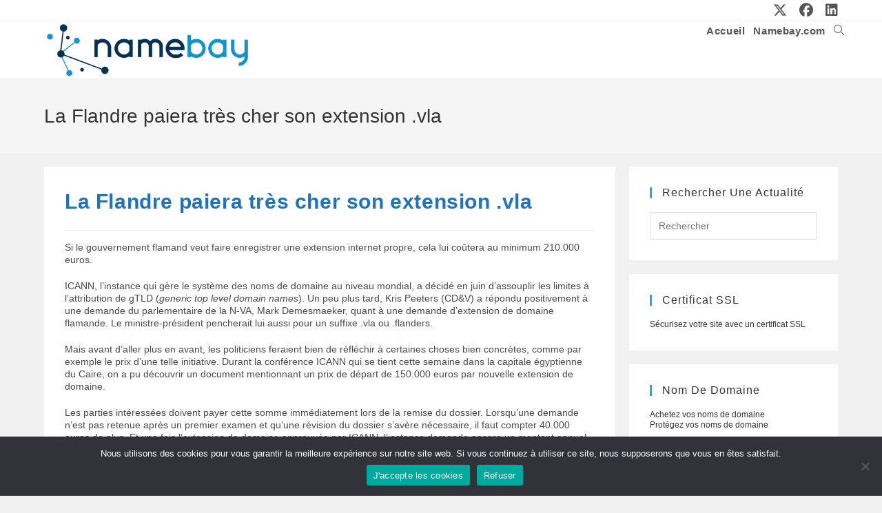

--- FILE ---
content_type: text/html; charset=UTF-8
request_url: https://news.namebay.com/blog/2008/11/05/la-flandre-paiera-tres-cher-son-extension-vla/
body_size: 89010
content:
<!DOCTYPE html>
<html class="html" lang="fr-FR">
<head>
	<meta charset="UTF-8">
	<link rel="profile" href="https://gmpg.org/xfn/11">

	<meta name='robots' content='index, follow, max-image-preview:large, max-snippet:-1, max-video-preview:-1' />
<link rel="pingback" href="https://news.namebay.com/xmlrpc.php">
<meta name="viewport" content="width=device-width, initial-scale=1">
	<!-- This site is optimized with the Yoast SEO plugin v26.8 - https://yoast.com/product/yoast-seo-wordpress/ -->
	<title>La Flandre paiera très cher son extension .vla - Toute l&#039;actualité des noms de domaine</title>
	<link rel="canonical" href="https://news.namebay.com/blog/2008/11/05/la-flandre-paiera-tres-cher-son-extension-vla/" />
	<meta property="og:locale" content="fr_FR" />
	<meta property="og:type" content="article" />
	<meta property="og:title" content="La Flandre paiera très cher son extension .vla - Toute l&#039;actualité des noms de domaine" />
	<meta property="og:description" content="Si le gouvernement flamand veut faire enregistrer une extension internet propre, cela lui coûtera au minimum 210.000 euros. ICANN, l&rsquo;instance qui gère le système des noms de domaine au niveau mondial, a décidé en juin d&rsquo;assouplir les limites à l&rsquo;attribution de gTLD (generic top level domain names). Un peu plus tard, Kris Peeters (CD&amp;V) a [&hellip;]" />
	<meta property="og:url" content="https://news.namebay.com/blog/2008/11/05/la-flandre-paiera-tres-cher-son-extension-vla/" />
	<meta property="og:site_name" content="Toute l&#039;actualité des noms de domaine" />
	<meta property="article:publisher" content="https://www.facebook.com/NamebayRegistrar" />
	<meta property="article:published_time" content="2008-11-05T07:41:28+00:00" />
	<meta name="author" content="namebay" />
	<meta name="twitter:card" content="summary_large_image" />
	<meta name="twitter:creator" content="@namebay" />
	<meta name="twitter:site" content="@namebay" />
	<meta name="twitter:label1" content="Écrit par" />
	<meta name="twitter:data1" content="namebay" />
	<meta name="twitter:label2" content="Durée de lecture estimée" />
	<meta name="twitter:data2" content="1 minute" />
	<script type="application/ld+json" class="yoast-schema-graph">{"@context":"https://schema.org","@graph":[{"@type":"Article","@id":"https://news.namebay.com/blog/2008/11/05/la-flandre-paiera-tres-cher-son-extension-vla/#article","isPartOf":{"@id":"https://news.namebay.com/blog/2008/11/05/la-flandre-paiera-tres-cher-son-extension-vla/"},"author":{"name":"namebay","@id":"https://news.namebay.com/#/schema/person/030829fd360e65f28e54fd085b2d3771"},"headline":"La Flandre paiera très cher son extension .vla","datePublished":"2008-11-05T07:41:28+00:00","mainEntityOfPage":{"@id":"https://news.namebay.com/blog/2008/11/05/la-flandre-paiera-tres-cher-son-extension-vla/"},"wordCount":247,"publisher":{"@id":"https://news.namebay.com/#organization"},"keywords":["be","extension","gTLD","icann","Nom de domaine","vla"],"articleSection":["marketing"],"inLanguage":"fr-FR"},{"@type":"WebPage","@id":"https://news.namebay.com/blog/2008/11/05/la-flandre-paiera-tres-cher-son-extension-vla/","url":"https://news.namebay.com/blog/2008/11/05/la-flandre-paiera-tres-cher-son-extension-vla/","name":"La Flandre paiera très cher son extension .vla - Toute l&#039;actualité des noms de domaine","isPartOf":{"@id":"https://news.namebay.com/#website"},"datePublished":"2008-11-05T07:41:28+00:00","breadcrumb":{"@id":"https://news.namebay.com/blog/2008/11/05/la-flandre-paiera-tres-cher-son-extension-vla/#breadcrumb"},"inLanguage":"fr-FR","potentialAction":[{"@type":"ReadAction","target":["https://news.namebay.com/blog/2008/11/05/la-flandre-paiera-tres-cher-son-extension-vla/"]}]},{"@type":"BreadcrumbList","@id":"https://news.namebay.com/blog/2008/11/05/la-flandre-paiera-tres-cher-son-extension-vla/#breadcrumb","itemListElement":[{"@type":"ListItem","position":1,"name":"Accueil","item":"https://news.namebay.com/"},{"@type":"ListItem","position":2,"name":"La Flandre paiera très cher son extension .vla"}]},{"@type":"WebSite","@id":"https://news.namebay.com/#website","url":"https://news.namebay.com/","name":"Namebay News","description":"Toute l&#039;actualité sur l&#039;univers des noms de domaine","publisher":{"@id":"https://news.namebay.com/#organization"},"potentialAction":[{"@type":"SearchAction","target":{"@type":"EntryPoint","urlTemplate":"https://news.namebay.com/?s={search_term_string}"},"query-input":{"@type":"PropertyValueSpecification","valueRequired":true,"valueName":"search_term_string"}}],"inLanguage":"fr-FR"},{"@type":"Organization","@id":"https://news.namebay.com/#organization","name":"Namebay News - Toute l'actualité des noms de domaine","url":"https://news.namebay.com/","logo":{"@type":"ImageObject","inLanguage":"fr-FR","@id":"https://news.namebay.com/#/schema/logo/image/","url":"https://news.namebay.com/wp-content/uploads/2024/01/cropped-logoNamebay2024.png","contentUrl":"https://news.namebay.com/wp-content/uploads/2024/01/cropped-logoNamebay2024.png","width":461,"height":127,"caption":"Namebay News - Toute l'actualité des noms de domaine"},"image":{"@id":"https://news.namebay.com/#/schema/logo/image/"},"sameAs":["https://www.facebook.com/NamebayRegistrar","https://x.com/namebay"]},{"@type":"Person","@id":"https://news.namebay.com/#/schema/person/030829fd360e65f28e54fd085b2d3771","name":"namebay","image":{"@type":"ImageObject","inLanguage":"fr-FR","@id":"https://news.namebay.com/#/schema/person/image/","url":"https://secure.gravatar.com/avatar/82ee8fefbab32e568ff37313c5ac3d561337228752256151c33655368c705e87?s=96&d=blank&r=g","contentUrl":"https://secure.gravatar.com/avatar/82ee8fefbab32e568ff37313c5ac3d561337228752256151c33655368c705e87?s=96&d=blank&r=g","caption":"namebay"},"sameAs":["http://www.namebay.com"],"url":"https://news.namebay.com/blog/author/admin/"}]}</script>
	<!-- / Yoast SEO plugin. -->


<link rel="alternate" type="application/rss+xml" title="Toute l&#039;actualité des noms de domaine &raquo; Flux" href="https://news.namebay.com/feed/" />
<link rel="alternate" type="application/rss+xml" title="Toute l&#039;actualité des noms de domaine &raquo; Flux des commentaires" href="https://news.namebay.com/comments/feed/" />
<link rel="alternate" type="application/rss+xml" title="Toute l&#039;actualité des noms de domaine &raquo; La Flandre paiera très cher son extension .vla Flux des commentaires" href="https://news.namebay.com/blog/2008/11/05/la-flandre-paiera-tres-cher-son-extension-vla/feed/" />
<link rel="alternate" title="oEmbed (JSON)" type="application/json+oembed" href="https://news.namebay.com/wp-json/oembed/1.0/embed?url=https%3A%2F%2Fnews.namebay.com%2Fblog%2F2008%2F11%2F05%2Fla-flandre-paiera-tres-cher-son-extension-vla%2F" />
<link rel="alternate" title="oEmbed (XML)" type="text/xml+oembed" href="https://news.namebay.com/wp-json/oembed/1.0/embed?url=https%3A%2F%2Fnews.namebay.com%2Fblog%2F2008%2F11%2F05%2Fla-flandre-paiera-tres-cher-son-extension-vla%2F&#038;format=xml" />
		<!-- This site uses the Google Analytics by ExactMetrics plugin v8.11.1 - Using Analytics tracking - https://www.exactmetrics.com/ -->
							<script src="//www.googletagmanager.com/gtag/js?id=G-FLRESL0HXN"  data-cfasync="false" data-wpfc-render="false" async></script>
			<script data-cfasync="false" data-wpfc-render="false">
				var em_version = '8.11.1';
				var em_track_user = true;
				var em_no_track_reason = '';
								var ExactMetricsDefaultLocations = {"page_location":"https:\/\/news.namebay.com\/blog\/2008\/11\/05\/la-flandre-paiera-tres-cher-son-extension-vla\/"};
								if ( typeof ExactMetricsPrivacyGuardFilter === 'function' ) {
					var ExactMetricsLocations = (typeof ExactMetricsExcludeQuery === 'object') ? ExactMetricsPrivacyGuardFilter( ExactMetricsExcludeQuery ) : ExactMetricsPrivacyGuardFilter( ExactMetricsDefaultLocations );
				} else {
					var ExactMetricsLocations = (typeof ExactMetricsExcludeQuery === 'object') ? ExactMetricsExcludeQuery : ExactMetricsDefaultLocations;
				}

								var disableStrs = [
										'ga-disable-G-FLRESL0HXN',
									];

				/* Function to detect opted out users */
				function __gtagTrackerIsOptedOut() {
					for (var index = 0; index < disableStrs.length; index++) {
						if (document.cookie.indexOf(disableStrs[index] + '=true') > -1) {
							return true;
						}
					}

					return false;
				}

				/* Disable tracking if the opt-out cookie exists. */
				if (__gtagTrackerIsOptedOut()) {
					for (var index = 0; index < disableStrs.length; index++) {
						window[disableStrs[index]] = true;
					}
				}

				/* Opt-out function */
				function __gtagTrackerOptout() {
					for (var index = 0; index < disableStrs.length; index++) {
						document.cookie = disableStrs[index] + '=true; expires=Thu, 31 Dec 2099 23:59:59 UTC; path=/';
						window[disableStrs[index]] = true;
					}
				}

				if ('undefined' === typeof gaOptout) {
					function gaOptout() {
						__gtagTrackerOptout();
					}
				}
								window.dataLayer = window.dataLayer || [];

				window.ExactMetricsDualTracker = {
					helpers: {},
					trackers: {},
				};
				if (em_track_user) {
					function __gtagDataLayer() {
						dataLayer.push(arguments);
					}

					function __gtagTracker(type, name, parameters) {
						if (!parameters) {
							parameters = {};
						}

						if (parameters.send_to) {
							__gtagDataLayer.apply(null, arguments);
							return;
						}

						if (type === 'event') {
														parameters.send_to = exactmetrics_frontend.v4_id;
							var hookName = name;
							if (typeof parameters['event_category'] !== 'undefined') {
								hookName = parameters['event_category'] + ':' + name;
							}

							if (typeof ExactMetricsDualTracker.trackers[hookName] !== 'undefined') {
								ExactMetricsDualTracker.trackers[hookName](parameters);
							} else {
								__gtagDataLayer('event', name, parameters);
							}
							
						} else {
							__gtagDataLayer.apply(null, arguments);
						}
					}

					__gtagTracker('js', new Date());
					__gtagTracker('set', {
						'developer_id.dNDMyYj': true,
											});
					if ( ExactMetricsLocations.page_location ) {
						__gtagTracker('set', ExactMetricsLocations);
					}
										__gtagTracker('config', 'G-FLRESL0HXN', {"forceSSL":"true"} );
										window.gtag = __gtagTracker;										(function () {
						/* https://developers.google.com/analytics/devguides/collection/analyticsjs/ */
						/* ga and __gaTracker compatibility shim. */
						var noopfn = function () {
							return null;
						};
						var newtracker = function () {
							return new Tracker();
						};
						var Tracker = function () {
							return null;
						};
						var p = Tracker.prototype;
						p.get = noopfn;
						p.set = noopfn;
						p.send = function () {
							var args = Array.prototype.slice.call(arguments);
							args.unshift('send');
							__gaTracker.apply(null, args);
						};
						var __gaTracker = function () {
							var len = arguments.length;
							if (len === 0) {
								return;
							}
							var f = arguments[len - 1];
							if (typeof f !== 'object' || f === null || typeof f.hitCallback !== 'function') {
								if ('send' === arguments[0]) {
									var hitConverted, hitObject = false, action;
									if ('event' === arguments[1]) {
										if ('undefined' !== typeof arguments[3]) {
											hitObject = {
												'eventAction': arguments[3],
												'eventCategory': arguments[2],
												'eventLabel': arguments[4],
												'value': arguments[5] ? arguments[5] : 1,
											}
										}
									}
									if ('pageview' === arguments[1]) {
										if ('undefined' !== typeof arguments[2]) {
											hitObject = {
												'eventAction': 'page_view',
												'page_path': arguments[2],
											}
										}
									}
									if (typeof arguments[2] === 'object') {
										hitObject = arguments[2];
									}
									if (typeof arguments[5] === 'object') {
										Object.assign(hitObject, arguments[5]);
									}
									if ('undefined' !== typeof arguments[1].hitType) {
										hitObject = arguments[1];
										if ('pageview' === hitObject.hitType) {
											hitObject.eventAction = 'page_view';
										}
									}
									if (hitObject) {
										action = 'timing' === arguments[1].hitType ? 'timing_complete' : hitObject.eventAction;
										hitConverted = mapArgs(hitObject);
										__gtagTracker('event', action, hitConverted);
									}
								}
								return;
							}

							function mapArgs(args) {
								var arg, hit = {};
								var gaMap = {
									'eventCategory': 'event_category',
									'eventAction': 'event_action',
									'eventLabel': 'event_label',
									'eventValue': 'event_value',
									'nonInteraction': 'non_interaction',
									'timingCategory': 'event_category',
									'timingVar': 'name',
									'timingValue': 'value',
									'timingLabel': 'event_label',
									'page': 'page_path',
									'location': 'page_location',
									'title': 'page_title',
									'referrer' : 'page_referrer',
								};
								for (arg in args) {
																		if (!(!args.hasOwnProperty(arg) || !gaMap.hasOwnProperty(arg))) {
										hit[gaMap[arg]] = args[arg];
									} else {
										hit[arg] = args[arg];
									}
								}
								return hit;
							}

							try {
								f.hitCallback();
							} catch (ex) {
							}
						};
						__gaTracker.create = newtracker;
						__gaTracker.getByName = newtracker;
						__gaTracker.getAll = function () {
							return [];
						};
						__gaTracker.remove = noopfn;
						__gaTracker.loaded = true;
						window['__gaTracker'] = __gaTracker;
					})();
									} else {
										console.log("");
					(function () {
						function __gtagTracker() {
							return null;
						}

						window['__gtagTracker'] = __gtagTracker;
						window['gtag'] = __gtagTracker;
					})();
									}
			</script>
							<!-- / Google Analytics by ExactMetrics -->
		<style id='wp-img-auto-sizes-contain-inline-css'>
img:is([sizes=auto i],[sizes^="auto," i]){contain-intrinsic-size:3000px 1500px}
/*# sourceURL=wp-img-auto-sizes-contain-inline-css */
</style>
<style id='wp-emoji-styles-inline-css'>

	img.wp-smiley, img.emoji {
		display: inline !important;
		border: none !important;
		box-shadow: none !important;
		height: 1em !important;
		width: 1em !important;
		margin: 0 0.07em !important;
		vertical-align: -0.1em !important;
		background: none !important;
		padding: 0 !important;
	}
/*# sourceURL=wp-emoji-styles-inline-css */
</style>
<style id='wp-block-library-inline-css'>
:root{--wp-block-synced-color:#7a00df;--wp-block-synced-color--rgb:122,0,223;--wp-bound-block-color:var(--wp-block-synced-color);--wp-editor-canvas-background:#ddd;--wp-admin-theme-color:#007cba;--wp-admin-theme-color--rgb:0,124,186;--wp-admin-theme-color-darker-10:#006ba1;--wp-admin-theme-color-darker-10--rgb:0,107,160.5;--wp-admin-theme-color-darker-20:#005a87;--wp-admin-theme-color-darker-20--rgb:0,90,135;--wp-admin-border-width-focus:2px}@media (min-resolution:192dpi){:root{--wp-admin-border-width-focus:1.5px}}.wp-element-button{cursor:pointer}:root .has-very-light-gray-background-color{background-color:#eee}:root .has-very-dark-gray-background-color{background-color:#313131}:root .has-very-light-gray-color{color:#eee}:root .has-very-dark-gray-color{color:#313131}:root .has-vivid-green-cyan-to-vivid-cyan-blue-gradient-background{background:linear-gradient(135deg,#00d084,#0693e3)}:root .has-purple-crush-gradient-background{background:linear-gradient(135deg,#34e2e4,#4721fb 50%,#ab1dfe)}:root .has-hazy-dawn-gradient-background{background:linear-gradient(135deg,#faaca8,#dad0ec)}:root .has-subdued-olive-gradient-background{background:linear-gradient(135deg,#fafae1,#67a671)}:root .has-atomic-cream-gradient-background{background:linear-gradient(135deg,#fdd79a,#004a59)}:root .has-nightshade-gradient-background{background:linear-gradient(135deg,#330968,#31cdcf)}:root .has-midnight-gradient-background{background:linear-gradient(135deg,#020381,#2874fc)}:root{--wp--preset--font-size--normal:16px;--wp--preset--font-size--huge:42px}.has-regular-font-size{font-size:1em}.has-larger-font-size{font-size:2.625em}.has-normal-font-size{font-size:var(--wp--preset--font-size--normal)}.has-huge-font-size{font-size:var(--wp--preset--font-size--huge)}.has-text-align-center{text-align:center}.has-text-align-left{text-align:left}.has-text-align-right{text-align:right}.has-fit-text{white-space:nowrap!important}#end-resizable-editor-section{display:none}.aligncenter{clear:both}.items-justified-left{justify-content:flex-start}.items-justified-center{justify-content:center}.items-justified-right{justify-content:flex-end}.items-justified-space-between{justify-content:space-between}.screen-reader-text{border:0;clip-path:inset(50%);height:1px;margin:-1px;overflow:hidden;padding:0;position:absolute;width:1px;word-wrap:normal!important}.screen-reader-text:focus{background-color:#ddd;clip-path:none;color:#444;display:block;font-size:1em;height:auto;left:5px;line-height:normal;padding:15px 23px 14px;text-decoration:none;top:5px;width:auto;z-index:100000}html :where(.has-border-color){border-style:solid}html :where([style*=border-top-color]){border-top-style:solid}html :where([style*=border-right-color]){border-right-style:solid}html :where([style*=border-bottom-color]){border-bottom-style:solid}html :where([style*=border-left-color]){border-left-style:solid}html :where([style*=border-width]){border-style:solid}html :where([style*=border-top-width]){border-top-style:solid}html :where([style*=border-right-width]){border-right-style:solid}html :where([style*=border-bottom-width]){border-bottom-style:solid}html :where([style*=border-left-width]){border-left-style:solid}html :where(img[class*=wp-image-]){height:auto;max-width:100%}:where(figure){margin:0 0 1em}html :where(.is-position-sticky){--wp-admin--admin-bar--position-offset:var(--wp-admin--admin-bar--height,0px)}@media screen and (max-width:600px){html :where(.is-position-sticky){--wp-admin--admin-bar--position-offset:0px}}

/*# sourceURL=wp-block-library-inline-css */
</style><style id='global-styles-inline-css'>
:root{--wp--preset--aspect-ratio--square: 1;--wp--preset--aspect-ratio--4-3: 4/3;--wp--preset--aspect-ratio--3-4: 3/4;--wp--preset--aspect-ratio--3-2: 3/2;--wp--preset--aspect-ratio--2-3: 2/3;--wp--preset--aspect-ratio--16-9: 16/9;--wp--preset--aspect-ratio--9-16: 9/16;--wp--preset--color--black: #000000;--wp--preset--color--cyan-bluish-gray: #abb8c3;--wp--preset--color--white: #ffffff;--wp--preset--color--pale-pink: #f78da7;--wp--preset--color--vivid-red: #cf2e2e;--wp--preset--color--luminous-vivid-orange: #ff6900;--wp--preset--color--luminous-vivid-amber: #fcb900;--wp--preset--color--light-green-cyan: #7bdcb5;--wp--preset--color--vivid-green-cyan: #00d084;--wp--preset--color--pale-cyan-blue: #8ed1fc;--wp--preset--color--vivid-cyan-blue: #0693e3;--wp--preset--color--vivid-purple: #9b51e0;--wp--preset--gradient--vivid-cyan-blue-to-vivid-purple: linear-gradient(135deg,rgb(6,147,227) 0%,rgb(155,81,224) 100%);--wp--preset--gradient--light-green-cyan-to-vivid-green-cyan: linear-gradient(135deg,rgb(122,220,180) 0%,rgb(0,208,130) 100%);--wp--preset--gradient--luminous-vivid-amber-to-luminous-vivid-orange: linear-gradient(135deg,rgb(252,185,0) 0%,rgb(255,105,0) 100%);--wp--preset--gradient--luminous-vivid-orange-to-vivid-red: linear-gradient(135deg,rgb(255,105,0) 0%,rgb(207,46,46) 100%);--wp--preset--gradient--very-light-gray-to-cyan-bluish-gray: linear-gradient(135deg,rgb(238,238,238) 0%,rgb(169,184,195) 100%);--wp--preset--gradient--cool-to-warm-spectrum: linear-gradient(135deg,rgb(74,234,220) 0%,rgb(151,120,209) 20%,rgb(207,42,186) 40%,rgb(238,44,130) 60%,rgb(251,105,98) 80%,rgb(254,248,76) 100%);--wp--preset--gradient--blush-light-purple: linear-gradient(135deg,rgb(255,206,236) 0%,rgb(152,150,240) 100%);--wp--preset--gradient--blush-bordeaux: linear-gradient(135deg,rgb(254,205,165) 0%,rgb(254,45,45) 50%,rgb(107,0,62) 100%);--wp--preset--gradient--luminous-dusk: linear-gradient(135deg,rgb(255,203,112) 0%,rgb(199,81,192) 50%,rgb(65,88,208) 100%);--wp--preset--gradient--pale-ocean: linear-gradient(135deg,rgb(255,245,203) 0%,rgb(182,227,212) 50%,rgb(51,167,181) 100%);--wp--preset--gradient--electric-grass: linear-gradient(135deg,rgb(202,248,128) 0%,rgb(113,206,126) 100%);--wp--preset--gradient--midnight: linear-gradient(135deg,rgb(2,3,129) 0%,rgb(40,116,252) 100%);--wp--preset--font-size--small: 13px;--wp--preset--font-size--medium: 20px;--wp--preset--font-size--large: 36px;--wp--preset--font-size--x-large: 42px;--wp--preset--spacing--20: 0.44rem;--wp--preset--spacing--30: 0.67rem;--wp--preset--spacing--40: 1rem;--wp--preset--spacing--50: 1.5rem;--wp--preset--spacing--60: 2.25rem;--wp--preset--spacing--70: 3.38rem;--wp--preset--spacing--80: 5.06rem;--wp--preset--shadow--natural: 6px 6px 9px rgba(0, 0, 0, 0.2);--wp--preset--shadow--deep: 12px 12px 50px rgba(0, 0, 0, 0.4);--wp--preset--shadow--sharp: 6px 6px 0px rgba(0, 0, 0, 0.2);--wp--preset--shadow--outlined: 6px 6px 0px -3px rgb(255, 255, 255), 6px 6px rgb(0, 0, 0);--wp--preset--shadow--crisp: 6px 6px 0px rgb(0, 0, 0);}:where(.is-layout-flex){gap: 0.5em;}:where(.is-layout-grid){gap: 0.5em;}body .is-layout-flex{display: flex;}.is-layout-flex{flex-wrap: wrap;align-items: center;}.is-layout-flex > :is(*, div){margin: 0;}body .is-layout-grid{display: grid;}.is-layout-grid > :is(*, div){margin: 0;}:where(.wp-block-columns.is-layout-flex){gap: 2em;}:where(.wp-block-columns.is-layout-grid){gap: 2em;}:where(.wp-block-post-template.is-layout-flex){gap: 1.25em;}:where(.wp-block-post-template.is-layout-grid){gap: 1.25em;}.has-black-color{color: var(--wp--preset--color--black) !important;}.has-cyan-bluish-gray-color{color: var(--wp--preset--color--cyan-bluish-gray) !important;}.has-white-color{color: var(--wp--preset--color--white) !important;}.has-pale-pink-color{color: var(--wp--preset--color--pale-pink) !important;}.has-vivid-red-color{color: var(--wp--preset--color--vivid-red) !important;}.has-luminous-vivid-orange-color{color: var(--wp--preset--color--luminous-vivid-orange) !important;}.has-luminous-vivid-amber-color{color: var(--wp--preset--color--luminous-vivid-amber) !important;}.has-light-green-cyan-color{color: var(--wp--preset--color--light-green-cyan) !important;}.has-vivid-green-cyan-color{color: var(--wp--preset--color--vivid-green-cyan) !important;}.has-pale-cyan-blue-color{color: var(--wp--preset--color--pale-cyan-blue) !important;}.has-vivid-cyan-blue-color{color: var(--wp--preset--color--vivid-cyan-blue) !important;}.has-vivid-purple-color{color: var(--wp--preset--color--vivid-purple) !important;}.has-black-background-color{background-color: var(--wp--preset--color--black) !important;}.has-cyan-bluish-gray-background-color{background-color: var(--wp--preset--color--cyan-bluish-gray) !important;}.has-white-background-color{background-color: var(--wp--preset--color--white) !important;}.has-pale-pink-background-color{background-color: var(--wp--preset--color--pale-pink) !important;}.has-vivid-red-background-color{background-color: var(--wp--preset--color--vivid-red) !important;}.has-luminous-vivid-orange-background-color{background-color: var(--wp--preset--color--luminous-vivid-orange) !important;}.has-luminous-vivid-amber-background-color{background-color: var(--wp--preset--color--luminous-vivid-amber) !important;}.has-light-green-cyan-background-color{background-color: var(--wp--preset--color--light-green-cyan) !important;}.has-vivid-green-cyan-background-color{background-color: var(--wp--preset--color--vivid-green-cyan) !important;}.has-pale-cyan-blue-background-color{background-color: var(--wp--preset--color--pale-cyan-blue) !important;}.has-vivid-cyan-blue-background-color{background-color: var(--wp--preset--color--vivid-cyan-blue) !important;}.has-vivid-purple-background-color{background-color: var(--wp--preset--color--vivid-purple) !important;}.has-black-border-color{border-color: var(--wp--preset--color--black) !important;}.has-cyan-bluish-gray-border-color{border-color: var(--wp--preset--color--cyan-bluish-gray) !important;}.has-white-border-color{border-color: var(--wp--preset--color--white) !important;}.has-pale-pink-border-color{border-color: var(--wp--preset--color--pale-pink) !important;}.has-vivid-red-border-color{border-color: var(--wp--preset--color--vivid-red) !important;}.has-luminous-vivid-orange-border-color{border-color: var(--wp--preset--color--luminous-vivid-orange) !important;}.has-luminous-vivid-amber-border-color{border-color: var(--wp--preset--color--luminous-vivid-amber) !important;}.has-light-green-cyan-border-color{border-color: var(--wp--preset--color--light-green-cyan) !important;}.has-vivid-green-cyan-border-color{border-color: var(--wp--preset--color--vivid-green-cyan) !important;}.has-pale-cyan-blue-border-color{border-color: var(--wp--preset--color--pale-cyan-blue) !important;}.has-vivid-cyan-blue-border-color{border-color: var(--wp--preset--color--vivid-cyan-blue) !important;}.has-vivid-purple-border-color{border-color: var(--wp--preset--color--vivid-purple) !important;}.has-vivid-cyan-blue-to-vivid-purple-gradient-background{background: var(--wp--preset--gradient--vivid-cyan-blue-to-vivid-purple) !important;}.has-light-green-cyan-to-vivid-green-cyan-gradient-background{background: var(--wp--preset--gradient--light-green-cyan-to-vivid-green-cyan) !important;}.has-luminous-vivid-amber-to-luminous-vivid-orange-gradient-background{background: var(--wp--preset--gradient--luminous-vivid-amber-to-luminous-vivid-orange) !important;}.has-luminous-vivid-orange-to-vivid-red-gradient-background{background: var(--wp--preset--gradient--luminous-vivid-orange-to-vivid-red) !important;}.has-very-light-gray-to-cyan-bluish-gray-gradient-background{background: var(--wp--preset--gradient--very-light-gray-to-cyan-bluish-gray) !important;}.has-cool-to-warm-spectrum-gradient-background{background: var(--wp--preset--gradient--cool-to-warm-spectrum) !important;}.has-blush-light-purple-gradient-background{background: var(--wp--preset--gradient--blush-light-purple) !important;}.has-blush-bordeaux-gradient-background{background: var(--wp--preset--gradient--blush-bordeaux) !important;}.has-luminous-dusk-gradient-background{background: var(--wp--preset--gradient--luminous-dusk) !important;}.has-pale-ocean-gradient-background{background: var(--wp--preset--gradient--pale-ocean) !important;}.has-electric-grass-gradient-background{background: var(--wp--preset--gradient--electric-grass) !important;}.has-midnight-gradient-background{background: var(--wp--preset--gradient--midnight) !important;}.has-small-font-size{font-size: var(--wp--preset--font-size--small) !important;}.has-medium-font-size{font-size: var(--wp--preset--font-size--medium) !important;}.has-large-font-size{font-size: var(--wp--preset--font-size--large) !important;}.has-x-large-font-size{font-size: var(--wp--preset--font-size--x-large) !important;}
/*# sourceURL=global-styles-inline-css */
</style>

<style id='classic-theme-styles-inline-css'>
/*! This file is auto-generated */
.wp-block-button__link{color:#fff;background-color:#32373c;border-radius:9999px;box-shadow:none;text-decoration:none;padding:calc(.667em + 2px) calc(1.333em + 2px);font-size:1.125em}.wp-block-file__button{background:#32373c;color:#fff;text-decoration:none}
/*# sourceURL=/wp-includes/css/classic-themes.min.css */
</style>
<link rel='stylesheet' id='cookie-notice-front-css' href='https://news.namebay.com/wp-content/plugins/cookie-notice/css/front.min.css?ver=2.5.11' media='all' />
<link rel='stylesheet' id='font-awesome-css' href='https://news.namebay.com/wp-content/themes/oceanwp/assets/fonts/fontawesome/css/all.min.css?ver=6.7.2' media='all' />
<link rel='stylesheet' id='simple-line-icons-css' href='https://news.namebay.com/wp-content/themes/oceanwp/assets/css/third/simple-line-icons.min.css?ver=2.4.0' media='all' />
<link rel='stylesheet' id='oceanwp-style-css' href='https://news.namebay.com/wp-content/themes/oceanwp/assets/css/style.min.css?ver=4.1.4' media='all' />
<link rel='stylesheet' id='oe-widgets-style-css' href='https://news.namebay.com/wp-content/plugins/ocean-extra/assets/css/widgets.css?ver=6.9' media='all' />
<script src="https://news.namebay.com/wp-content/plugins/google-analytics-dashboard-for-wp/assets/js/frontend-gtag.min.js?ver=8.11.1" id="exactmetrics-frontend-script-js" async data-wp-strategy="async"></script>
<script data-cfasync="false" data-wpfc-render="false" id='exactmetrics-frontend-script-js-extra'>var exactmetrics_frontend = {"js_events_tracking":"true","download_extensions":"zip,mp3,mpeg,pdf,docx,pptx,xlsx,rar","inbound_paths":"[]","home_url":"https:\/\/news.namebay.com","hash_tracking":"false","v4_id":"G-FLRESL0HXN"};</script>
<script src="https://news.namebay.com/wp-includes/js/jquery/jquery.min.js?ver=3.7.1" id="jquery-core-js"></script>
<script src="https://news.namebay.com/wp-includes/js/jquery/jquery-migrate.min.js?ver=3.4.1" id="jquery-migrate-js"></script>
<link rel="https://api.w.org/" href="https://news.namebay.com/wp-json/" /><link rel="alternate" title="JSON" type="application/json" href="https://news.namebay.com/wp-json/wp/v2/posts/971" /><link rel="EditURI" type="application/rsd+xml" title="RSD" href="https://news.namebay.com/xmlrpc.php?rsd" />
<meta name="generator" content="WordPress 6.9" />
<link rel='shortlink' href='https://news.namebay.com/?p=971' />
<script type="text/javascript">
(function(url){
	if(/(?:Chrome\/26\.0\.1410\.63 Safari\/537\.31|WordfenceTestMonBot)/.test(navigator.userAgent)){ return; }
	var addEvent = function(evt, handler) {
		if (window.addEventListener) {
			document.addEventListener(evt, handler, false);
		} else if (window.attachEvent) {
			document.attachEvent('on' + evt, handler);
		}
	};
	var removeEvent = function(evt, handler) {
		if (window.removeEventListener) {
			document.removeEventListener(evt, handler, false);
		} else if (window.detachEvent) {
			document.detachEvent('on' + evt, handler);
		}
	};
	var evts = 'contextmenu dblclick drag dragend dragenter dragleave dragover dragstart drop keydown keypress keyup mousedown mousemove mouseout mouseover mouseup mousewheel scroll'.split(' ');
	var logHuman = function() {
		if (window.wfLogHumanRan) { return; }
		window.wfLogHumanRan = true;
		var wfscr = document.createElement('script');
		wfscr.type = 'text/javascript';
		wfscr.async = true;
		wfscr.src = url + '&r=' + Math.random();
		(document.getElementsByTagName('head')[0]||document.getElementsByTagName('body')[0]).appendChild(wfscr);
		for (var i = 0; i < evts.length; i++) {
			removeEvent(evts[i], logHuman);
		}
	};
	for (var i = 0; i < evts.length; i++) {
		addEvent(evts[i], logHuman);
	}
})('//news.namebay.com/?wordfence_lh=1&hid=CADEC4C79ECC0C459B7D251494007A35');
</script><link rel="icon" href="https://news.namebay.com/wp-content/uploads/2024/01/cropped-cropped-Favicon-Namebay-512px-1-32x32.png" sizes="32x32" />
<link rel="icon" href="https://news.namebay.com/wp-content/uploads/2024/01/cropped-cropped-Favicon-Namebay-512px-1-192x192.png" sizes="192x192" />
<link rel="apple-touch-icon" href="https://news.namebay.com/wp-content/uploads/2024/01/cropped-cropped-Favicon-Namebay-512px-1-180x180.png" />
<meta name="msapplication-TileImage" content="https://news.namebay.com/wp-content/uploads/2024/01/cropped-cropped-Favicon-Namebay-512px-1-270x270.png" />
		<style id="wp-custom-css">
			.no-comments{display:none}.comments-link{display:none}.icon-bubble{display:none}		</style>
		<!-- OceanWP CSS -->
<style type="text/css">
/* Colors */body .theme-button,body input[type="submit"],body button[type="submit"],body button,body .button,body div.wpforms-container-full .wpforms-form input[type=submit],body div.wpforms-container-full .wpforms-form button[type=submit],body div.wpforms-container-full .wpforms-form .wpforms-page-button,.woocommerce-cart .wp-element-button,.woocommerce-checkout .wp-element-button,.wp-block-button__link{border-color:#ffffff}body .theme-button:hover,body input[type="submit"]:hover,body button[type="submit"]:hover,body button:hover,body .button:hover,body div.wpforms-container-full .wpforms-form input[type=submit]:hover,body div.wpforms-container-full .wpforms-form input[type=submit]:active,body div.wpforms-container-full .wpforms-form button[type=submit]:hover,body div.wpforms-container-full .wpforms-form button[type=submit]:active,body div.wpforms-container-full .wpforms-form .wpforms-page-button:hover,body div.wpforms-container-full .wpforms-form .wpforms-page-button:active,.woocommerce-cart .wp-element-button:hover,.woocommerce-checkout .wp-element-button:hover,.wp-block-button__link:hover{border-color:#ffffff}h1{color:#1e73be}h2{color:#1e73be}/* OceanWP Style Settings CSS */.theme-button,input[type="submit"],button[type="submit"],button,.button,body div.wpforms-container-full .wpforms-form input[type=submit],body div.wpforms-container-full .wpforms-form button[type=submit],body div.wpforms-container-full .wpforms-form .wpforms-page-button{border-style:solid}.theme-button,input[type="submit"],button[type="submit"],button,.button,body div.wpforms-container-full .wpforms-form input[type=submit],body div.wpforms-container-full .wpforms-form button[type=submit],body div.wpforms-container-full .wpforms-form .wpforms-page-button{border-width:1px}form input[type="text"],form input[type="password"],form input[type="email"],form input[type="url"],form input[type="date"],form input[type="month"],form input[type="time"],form input[type="datetime"],form input[type="datetime-local"],form input[type="week"],form input[type="number"],form input[type="search"],form input[type="tel"],form input[type="color"],form select,form textarea,.woocommerce .woocommerce-checkout .select2-container--default .select2-selection--single{border-style:solid}body div.wpforms-container-full .wpforms-form input[type=date],body div.wpforms-container-full .wpforms-form input[type=datetime],body div.wpforms-container-full .wpforms-form input[type=datetime-local],body div.wpforms-container-full .wpforms-form input[type=email],body div.wpforms-container-full .wpforms-form input[type=month],body div.wpforms-container-full .wpforms-form input[type=number],body div.wpforms-container-full .wpforms-form input[type=password],body div.wpforms-container-full .wpforms-form input[type=range],body div.wpforms-container-full .wpforms-form input[type=search],body div.wpforms-container-full .wpforms-form input[type=tel],body div.wpforms-container-full .wpforms-form input[type=text],body div.wpforms-container-full .wpforms-form input[type=time],body div.wpforms-container-full .wpforms-form input[type=url],body div.wpforms-container-full .wpforms-form input[type=week],body div.wpforms-container-full .wpforms-form select,body div.wpforms-container-full .wpforms-form textarea{border-style:solid}form input[type="text"],form input[type="password"],form input[type="email"],form input[type="url"],form input[type="date"],form input[type="month"],form input[type="time"],form input[type="datetime"],form input[type="datetime-local"],form input[type="week"],form input[type="number"],form input[type="search"],form input[type="tel"],form input[type="color"],form select,form textarea{border-radius:3px}body div.wpforms-container-full .wpforms-form input[type=date],body div.wpforms-container-full .wpforms-form input[type=datetime],body div.wpforms-container-full .wpforms-form input[type=datetime-local],body div.wpforms-container-full .wpforms-form input[type=email],body div.wpforms-container-full .wpforms-form input[type=month],body div.wpforms-container-full .wpforms-form input[type=number],body div.wpforms-container-full .wpforms-form input[type=password],body div.wpforms-container-full .wpforms-form input[type=range],body div.wpforms-container-full .wpforms-form input[type=search],body div.wpforms-container-full .wpforms-form input[type=tel],body div.wpforms-container-full .wpforms-form input[type=text],body div.wpforms-container-full .wpforms-form input[type=time],body div.wpforms-container-full .wpforms-form input[type=url],body div.wpforms-container-full .wpforms-form input[type=week],body div.wpforms-container-full .wpforms-form select,body div.wpforms-container-full .wpforms-form textarea{border-radius:3px}/* Header */#site-logo #site-logo-inner,.oceanwp-social-menu .social-menu-inner,#site-header.full_screen-header .menu-bar-inner,.after-header-content .after-header-content-inner{height:27px}#site-navigation-wrap .dropdown-menu >li >a,#site-navigation-wrap .dropdown-menu >li >span.opl-logout-link,.oceanwp-mobile-menu-icon a,.mobile-menu-close,.after-header-content-inner >a{line-height:27px}#site-header.has-header-media .overlay-header-media{background-color:rgba(0,0,0,0.5)}#site-logo #site-logo-inner a img,#site-header.center-header #site-navigation-wrap .middle-site-logo a img{max-width:300px}#site-navigation-wrap .dropdown-menu >li >a{padding:0 6px}.dropdown-menu .sub-menu{min-width:171px}.oceanwp-social-menu.simple-social ul li a{color:#1e73be}.oceanwp-social-menu.simple-social ul li a .owp-icon use{stroke:#1e73be}/* Topbar */#top-bar{padding:15px 0 15px 0}#top-bar-social li a{font-size:20px}#top-bar-social li a{padding:0 10px 0 8px}#top-bar-social li a{color:#555555}#top-bar-social li a .owp-icon use{stroke:#555555}#top-bar-wrap,#top-bar-content strong{color:#555555}/* Blog CSS */.single-post .entry-title{color:#1e73be}.ocean-single-post-header ul.meta-item li a:hover{color:#333333}/* Sidebar */.sidebar-box,.footer-box{color:#000000}/* Typography */body{font-size:14px;line-height:1.3}h1,h2,h3,h4,h5,h6,.theme-heading,.widget-title,.oceanwp-widget-recent-posts-title,.comment-reply-title,.entry-title,.sidebar-box .widget-title{line-height:1.4}h1{font-size:23px;line-height:1.4}h2{font-size:20px;line-height:1.4}h3{font-size:18px;line-height:1.4}h4{font-size:17px;line-height:1.4}h5{font-size:14px;line-height:1.4}h6{font-size:15px;line-height:1.4}.page-header .page-header-title,.page-header.background-image-page-header .page-header-title{font-size:28px;line-height:1.4}.page-header .page-subheading{font-size:15px;line-height:1.4}.site-breadcrumbs,.site-breadcrumbs a{font-size:10px;line-height:1.4}#top-bar-content,#top-bar-social-alt{font-size:12px;line-height:1.4}#site-logo a.site-logo-text{font-size:24px;line-height:1.8}#site-navigation-wrap .dropdown-menu >li >a,#site-header.full_screen-header .fs-dropdown-menu >li >a,#site-header.top-header #site-navigation-wrap .dropdown-menu >li >a,#site-header.center-header #site-navigation-wrap .dropdown-menu >li >a,#site-header.medium-header #site-navigation-wrap .dropdown-menu >li >a,.oceanwp-mobile-menu-icon a{font-size:15px;font-weight:700}.dropdown-menu ul li a.menu-link,#site-header.full_screen-header .fs-dropdown-menu ul.sub-menu li a{font-size:12px;line-height:1.2;letter-spacing:.6px}.sidr-class-dropdown-menu li a,a.sidr-class-toggle-sidr-close,#mobile-dropdown ul li a,body #mobile-fullscreen ul li a{font-size:15px;line-height:1.8}.blog-entry.post .blog-entry-header .entry-title a{font-size:22px;line-height:1.4}.ocean-single-post-header .single-post-title{font-size:34px;line-height:1.4;letter-spacing:.6px}.ocean-single-post-header ul.meta-item li,.ocean-single-post-header ul.meta-item li a{font-size:13px;line-height:1.4;letter-spacing:.6px}.ocean-single-post-header .post-author-name,.ocean-single-post-header .post-author-name a{font-size:14px;line-height:1.4;letter-spacing:.6px}.ocean-single-post-header .post-author-description{font-size:12px;line-height:1.4;letter-spacing:.6px}.single-post .entry-title{font-size:30px;line-height:1.4;letter-spacing:.6px}.single-post ul.meta li,.single-post ul.meta li a{font-size:14px;line-height:1.4;letter-spacing:.6px}.sidebar-box .widget-title,.sidebar-box.widget_block .wp-block-heading{font-size:16px;line-height:1;letter-spacing:1px}.sidebar-box,.footer-box{font-size:12px}#footer-widgets .footer-box .widget-title{font-size:14px;line-height:1;letter-spacing:1px}#footer-bottom #copyright{font-size:0;line-height:1}#footer-bottom #footer-bottom-menu{font-size:12px;line-height:1}.woocommerce-store-notice.demo_store{line-height:2;letter-spacing:1.5px}.demo_store .woocommerce-store-notice__dismiss-link{line-height:2;letter-spacing:1.5px}.woocommerce ul.products li.product li.title h2,.woocommerce ul.products li.product li.title a{font-size:14px;line-height:1.5}.woocommerce ul.products li.product li.category,.woocommerce ul.products li.product li.category a{font-size:12px;line-height:1}.woocommerce ul.products li.product .price{font-size:18px;line-height:1}.woocommerce ul.products li.product .button,.woocommerce ul.products li.product .product-inner .added_to_cart{font-size:12px;line-height:1.5;letter-spacing:1px}.woocommerce ul.products li.owp-woo-cond-notice span,.woocommerce ul.products li.owp-woo-cond-notice a{font-size:16px;line-height:1;letter-spacing:1px;font-weight:600;text-transform:capitalize}.woocommerce div.product .product_title{font-size:24px;line-height:1.4;letter-spacing:.6px}.woocommerce div.product p.price{font-size:36px;line-height:1}.woocommerce .owp-btn-normal .summary form button.button,.woocommerce .owp-btn-big .summary form button.button,.woocommerce .owp-btn-very-big .summary form button.button{font-size:12px;line-height:1.5;letter-spacing:1px;text-transform:uppercase}.woocommerce div.owp-woo-single-cond-notice span,.woocommerce div.owp-woo-single-cond-notice a{font-size:18px;line-height:2;letter-spacing:1.5px;font-weight:600;text-transform:capitalize}.ocean-preloader--active .preloader-after-content{font-size:20px;line-height:1.8;letter-spacing:.6px}
</style></head>

<body class="wp-singular post-template-default single single-post postid-971 single-format-standard wp-custom-logo wp-embed-responsive wp-theme-oceanwp cookies-not-set oceanwp-theme dropdown-mobile separate-layout default-breakpoint has-sidebar content-right-sidebar post-in-category-marketing has-topbar" itemscope="itemscope" itemtype="https://schema.org/Article">

	
	
	<div id="outer-wrap" class="site clr">

		<a class="skip-link screen-reader-text" href="#main">Skip to content</a>

		
		<div id="wrap" class="clr">

			

<div id="top-bar-wrap" class="clr">

	<div id="top-bar" class="clr container has-no-content">

		
		<div id="top-bar-inner" class="clr">

			

<div id="top-bar-social" class="clr top-bar-right">

	<ul class="clr" aria-label="Liens sociaux">

		<li class="oceanwp-twitter"><a href="https://twitter.com/namebay" aria-label="X (opens in a new tab)" target="_blank" rel="noopener noreferrer"><i class=" fa-brands fa-x-twitter" aria-hidden="true" role="img"></i></a></li><li class="oceanwp-facebook"><a href="https://www.facebook.com/NamebayRegistrar" aria-label="Facebook (opens in a new tab)" target="_blank" rel="noopener noreferrer"><i class=" fab fa-facebook" aria-hidden="true" role="img"></i></a></li><li class="oceanwp-linkedin"><a href="https://www.linkedin.com/company/64316/admin/" aria-label="LinkedIn (opens in a new tab)" target="_blank" rel="noopener noreferrer"><i class=" fab fa-linkedin" aria-hidden="true" role="img"></i></a></li>
	</ul>

</div><!-- #top-bar-social -->

		</div><!-- #top-bar-inner -->

		
	</div><!-- #top-bar -->

</div><!-- #top-bar-wrap -->


			
<header id="site-header" class="minimal-header clr" data-height="27" itemscope="itemscope" itemtype="https://schema.org/WPHeader" role="banner">

	
					
			<div id="site-header-inner" class="clr container">

				
				

<div id="site-logo" class="clr" itemscope itemtype="https://schema.org/Brand" >

	
	<div id="site-logo-inner" class="clr">

		<a href="https://news.namebay.com/" class="custom-logo-link" rel="home"><img width="461" height="127" src="https://news.namebay.com/wp-content/uploads/2024/01/cropped-logoNamebay2024.png" class="custom-logo" alt="Toute l&#039;actualité des noms de domaine" decoding="async" fetchpriority="high" srcset="https://news.namebay.com/wp-content/uploads/2024/01/cropped-logoNamebay2024.png 461w, https://news.namebay.com/wp-content/uploads/2024/01/cropped-logoNamebay2024-300x83.png 300w" sizes="(max-width: 461px) 100vw, 461px" /></a>
	</div><!-- #site-logo-inner -->

	
	
</div><!-- #site-logo -->

			<div id="site-navigation-wrap" class="clr">
			
			
			
			<nav id="site-navigation" class="navigation main-navigation clr" itemscope="itemscope" itemtype="https://schema.org/SiteNavigationElement" role="navigation" >

				<ul id="menu-principal" class="main-menu dropdown-menu sf-menu"><li id="menu-item-5478" class="menu-item menu-item-type-custom menu-item-object-custom menu-item-home menu-item-5478"><a href="https://news.namebay.com" class="menu-link"><span class="text-wrap">Accueil</span></a></li><li id="menu-item-5477" class="menu-item menu-item-type-custom menu-item-object-custom menu-item-5477"><a href="https://www.namebay.com" class="menu-link"><span class="text-wrap">Namebay.com</span></a></li><li class="search-toggle-li" ><a href="https://news.namebay.com/#" class="site-search-toggle search-dropdown-toggle"><span class="screen-reader-text">Toggle website search</span><i class=" icon-magnifier" aria-hidden="true" role="img"></i></a></li></ul>
<div id="searchform-dropdown" class="header-searchform-wrap clr" >
	
<form aria-label="Rechercher sur ce site" role="search" method="get" class="searchform" action="https://news.namebay.com/">	
	<input aria-label="Insérer une requête de recherche" type="search" id="ocean-search-form-1" class="field" autocomplete="off" placeholder="Rechercher" name="s">
		</form>
</div><!-- #searchform-dropdown -->

			</nav><!-- #site-navigation -->

			
			
					</div><!-- #site-navigation-wrap -->
			
		
	
				
	
	<div class="oceanwp-mobile-menu-icon clr mobile-right">

		
		
		
		<a href="https://news.namebay.com/#mobile-menu-toggle" class="mobile-menu"  aria-label="Menu mobile">
							<i class="fa fa-bars" aria-hidden="true"></i>
								<span class="oceanwp-text">Menu</span>
				<span class="oceanwp-close-text">Fermer</span>
						</a>

		
		
		
	</div><!-- #oceanwp-mobile-menu-navbar -->

	

			</div><!-- #site-header-inner -->

			
<div id="mobile-dropdown" class="clr" >

	<nav class="clr" itemscope="itemscope" itemtype="https://schema.org/SiteNavigationElement">

		<ul id="menu-principal-1" class="menu"><li class="menu-item menu-item-type-custom menu-item-object-custom menu-item-home menu-item-5478"><a href="https://news.namebay.com">Accueil</a></li>
<li class="menu-item menu-item-type-custom menu-item-object-custom menu-item-5477"><a href="https://www.namebay.com">Namebay.com</a></li>
<li class="search-toggle-li" ><a href="https://news.namebay.com/#" class="site-search-toggle search-dropdown-toggle"><span class="screen-reader-text">Toggle website search</span><i class=" icon-magnifier" aria-hidden="true" role="img"></i></a></li></ul>
<div id="mobile-menu-search" class="clr">
	<form aria-label="Rechercher sur ce site" method="get" action="https://news.namebay.com/" class="mobile-searchform">
		<input aria-label="Insérer une requête de recherche" value="" class="field" id="ocean-mobile-search-2" type="search" name="s" autocomplete="off" placeholder="Rechercher" />
		<button aria-label="Envoyer la recherche" type="submit" class="searchform-submit">
			<i class=" icon-magnifier" aria-hidden="true" role="img"></i>		</button>
					</form>
</div><!-- .mobile-menu-search -->

	</nav>

</div>

			
			
		
		
</header><!-- #site-header -->


			
			<main id="main" class="site-main clr"  role="main">

				

<header class="page-header">

	
	<div class="container clr page-header-inner">

		
			<h1 class="page-header-title clr" itemprop="headline">La Flandre paiera très cher son extension .vla</h1>

			
		
		
	</div><!-- .page-header-inner -->

	
	
</header><!-- .page-header -->


	
	<div id="content-wrap" class="container clr">

		
		<div id="primary" class="content-area clr">

			
			<div id="content" class="site-content clr">

				
				
<article id="post-971">

	

<header class="entry-header clr">
	<h2 class="single-post-title entry-title" itemprop="headline">La Flandre paiera très cher son extension .vla</h2><!-- .single-post-title -->
</header><!-- .entry-header -->



<div class="entry-content clr" itemprop="text">
	<div class="page">
<p class="intro">Si le gouvernement flamand veut faire enregistrer une extension internet propre, cela lui coûtera au minimum 210.000 euros.</p>
<p>ICANN, l&rsquo;instance qui gère le système des noms de domaine au niveau mondial, a décidé en juin d&rsquo;assouplir les limites à l&rsquo;attribution de gTLD (<em>generic top level domain names</em>). Un peu plus tard, Kris Peeters (CD&amp;V) a répondu positivement à une demande du parlementaire de la N-VA, Mark Demesmaeker, quant à une demande d&rsquo;extension de domaine flamande. Le ministre-président pencherait lui aussi pour un suffixe .vla ou .flanders.</p>
<p>Mais avant d&rsquo;aller plus en avant, les politiciens feraient bien de réfléchir à certaines choses bien concrètes, comme par exemple le prix d&rsquo;une telle initiative. Durant la conférence ICANN qui se tient cette semaine dans la capitale égyptienne du Caire, on a pu découvrir un document mentionnant un prix de départ de 150.000 euros par nouvelle extension de domaine.</p>
<p>Les parties intéressées doivent payer cette somme immédiatement lors de la remise du dossier. Lorsqu&rsquo;une demande n&rsquo;est pas retenue après un premier examen et qu&rsquo;une révision du dossier s&rsquo;avère nécessaire, il faut compter 40.000 euros de plus. Et une fois l&rsquo;extension de domaine approuvée par ICANN, l&rsquo;instance demande encore un montant annuel de 60.000 euros pour la gestion de cette extension.</p>
<p style="text-align: right;"><em>lire la suite sur <a href="http://www.levif.be/actualite/technologie/72-63-24966/la-flandre-paiera-tres-cher-son-extension--vla.html">LeVif.be</a></em></p>
</div>

</div><!-- .entry -->


<ul class="meta ospm-modern clr">

	
		
					<li class="meta-date" itemprop="datePublished"><span class="screen-reader-text">Publication publiée :</span><i class=" icon-clock" aria-hidden="true" role="img"></i>5 novembre 2008</li>
		
		
		
		
		
	
		
		
		
					<li class="meta-cat"><span class="screen-reader-text">Post category:</span><i class=" icon-folder" aria-hidden="true" role="img"></i><a href="https://news.namebay.com/blog/category/marketing/" rel="category tag">marketing</a></li>
		
		
		
	
</ul>


	<section id="related-posts" class="clr">

		<h3 class="theme-heading related-posts-title">
			<span class="text">Vous devriez également aimer</span>
		</h3>

		<div class="oceanwp-row clr">

			
			
				
				<article class="related-post clr col span_1_of_3 col-1 post-2281 post type-post status-publish format-standard hentry category-marketing tag-fr tag-nom-de-domaine entry">

					
					<h3 class="related-post-title">
						<a href="https://news.namebay.com/blog/2009/11/04/noms-de-domaine-%e2%80%93-protection-des-collectivites-locales/" rel="bookmark">Noms de domaine – Protection des collectivités locales</a>
					</h3><!-- .related-post-title -->

											<time class="published" datetime="2009-11-04T11:32:29+02:00"><i class=" icon-clock" aria-hidden="true" role="img"></i>4 novembre 2009</time>
					
				</article><!-- .related-post -->

				
			
				
				<article class="related-post clr col span_1_of_3 col-2 post-3917 post type-post status-publish format-standard hentry category-commerciale category-marketing tag-co tag-achat tag-adresse tag-courte tag-domaine tag-g tag-google tag-nom-de-domaine tag-point-co tag-second-marche tag-url entry">

					
					<h3 class="related-post-title">
						<a href="https://news.namebay.com/blog/2011/07/19/google-achete-le-nom-de-domaine-g-co-pour-chapeauter-ses-sites/" rel="bookmark">Google achète le nom de domaine g.co pour chapeauter ses sites</a>
					</h3><!-- .related-post-title -->

											<time class="published" datetime="2011-07-19T10:50:35+02:00"><i class=" icon-clock" aria-hidden="true" role="img"></i>19 juillet 2011</time>
					
				</article><!-- .related-post -->

				
			
				
				<article class="related-post clr col span_1_of_3 col-3 post-1797 post type-post status-publish format-standard hentry category-marketing tag-domaine tag-foot tag-nom entry">

					
					<h3 class="related-post-title">
						<a href="https://news.namebay.com/blog/2009/06/24/ils-ont-tout-des-grands-ou-presque/" rel="bookmark">Ils ont tout des grands&#8230; ou presque</a>
					</h3><!-- .related-post-title -->

											<time class="published" datetime="2009-06-24T09:50:06+02:00"><i class=" icon-clock" aria-hidden="true" role="img"></i>24 juin 2009</time>
					
				</article><!-- .related-post -->

				
			
		</div><!-- .oceanwp-row -->

	</section><!-- .related-posts -->




</article>

				
			</div><!-- #content -->

			
		</div><!-- #primary -->

		

<aside id="right-sidebar" class="sidebar-container widget-area sidebar-primary" itemscope="itemscope" itemtype="https://schema.org/WPSideBar" role="complementary" aria-label="Primary Sidebar">

	
	<div id="right-sidebar-inner" class="clr">

		<div id="search-3" class="sidebar-box widget_search clr"><h4 class="widget-title">Rechercher une actualité</h4>
<form aria-label="Rechercher sur ce site" role="search" method="get" class="searchform" action="https://news.namebay.com/">	
	<input aria-label="Insérer une requête de recherche" type="search" id="ocean-search-form-3" class="field" autocomplete="off" placeholder="Rechercher" name="s">
		</form>
</div><div id="linkcat-18" class="sidebar-box widget_links clr"><h4 class="widget-title">Certificat SSL</h4>
	<ul class='xoxo blogroll'>
<li><a href="https://www.namebay.com/certificat-ssl/">Sécurisez votre site avec un certificat SSL</a></li>

	</ul>
</div>
<div id="linkcat-15" class="sidebar-box widget_links clr"><h4 class="widget-title">Nom de domaine</h4>
	<ul class='xoxo blogroll'>
<li><a href="https://www.namebay.com">Achetez vos noms de domaine</a></li>
<li><a href="https://www.namebay.com/">Protégez vos noms de domaine</a></li>

	</ul>
</div>
<div id="linkcat-16" class="sidebar-box widget_links clr"><h4 class="widget-title">Revente nom de domaine</h4>
	<ul class='xoxo blogroll'>
<li><a href="https://www.namebay.com/revendeur/">Devenir revendeur de noms de domaine</a></li>
<li><a href="https://api.namebay.com/">Utilisez notre API de revente noms de domaine</a></li>

	</ul>
</div>
<div id="linkcat-17" class="sidebar-box widget_links clr"><h4 class="widget-title">Transfert/renouvellement de noms de domaine</h4>
	<ul class='xoxo blogroll'>
<li><a href="https://www.namebay.com/renew/">Renouvelez vos noms de domaine</a></li>
<li><a href="https://www.namebay.com/transfer/">Transf&eacute;rez vos noms de domaine</a></li>

	</ul>
</div>
<div id="tag_cloud-3" class="sidebar-box widget_tag_cloud clr"><h4 class="widget-title">Mots Clés</h4><div class="tagcloud"><a href="https://news.namebay.com/domain/afilias/" class="tag-cloud-link tag-link-105 tag-link-position-1" style="font-size: 8pt;" aria-label="afilias (38 éléments)">afilias</a>
<a href="https://news.namebay.com/domain/afnic/" class="tag-cloud-link tag-link-89 tag-link-position-2" style="font-size: 14.47619047619pt;" aria-label="afnic (185 éléments)">afnic</a>
<a href="https://news.namebay.com/domain/asia/" class="tag-cloud-link tag-link-50 tag-link-position-3" style="font-size: 10.095238095238pt;" aria-label="asia (64 éléments)">asia</a>
<a href="https://news.namebay.com/domain/be/" class="tag-cloud-link tag-link-51 tag-link-position-4" style="font-size: 10.47619047619pt;" aria-label="be (70 éléments)">be</a>
<a href="https://news.namebay.com/domain/biz/" class="tag-cloud-link tag-link-52 tag-link-position-5" style="font-size: 8.0952380952381pt;" aria-label="biz (39 éléments)">biz</a>
<a href="https://news.namebay.com/domain/cctld/" class="tag-cloud-link tag-link-101 tag-link-position-6" style="font-size: 10.285714285714pt;" aria-label="cctld (66 éléments)">cctld</a>
<a href="https://news.namebay.com/domain/ch/" class="tag-cloud-link tag-link-53 tag-link-position-7" style="font-size: 8.5714285714286pt;" aria-label="ch (44 éléments)">ch</a>
<a href="https://news.namebay.com/domain/cn/" class="tag-cloud-link tag-link-74 tag-link-position-8" style="font-size: 10.952380952381pt;" aria-label="cn (79 éléments)">cn</a>
<a href="https://news.namebay.com/domain/cnnic/" class="tag-cloud-link tag-link-75 tag-link-position-9" style="font-size: 8.8571428571429pt;" aria-label="cnnic (47 éléments)">cnnic</a>
<a href="https://news.namebay.com/domain/com/" class="tag-cloud-link tag-link-77 tag-link-position-10" style="font-size: 14pt;" aria-label="com (165 éléments)">com</a>
<a href="https://news.namebay.com/domain/cybersquatting/" class="tag-cloud-link tag-link-86 tag-link-position-11" style="font-size: 12pt;" aria-label="cybersquatting (101 éléments)">cybersquatting</a>
<a href="https://news.namebay.com/domain/dns/" class="tag-cloud-link tag-link-40 tag-link-position-12" style="font-size: 12.190476190476pt;" aria-label="dns (105 éléments)">dns</a>
<a href="https://news.namebay.com/domain/domain/" class="tag-cloud-link tag-link-200 tag-link-position-13" style="font-size: 13.904761904762pt;" aria-label="domain (160 éléments)">domain</a>
<a href="https://news.namebay.com/domain/domaine/" class="tag-cloud-link tag-link-28 tag-link-position-14" style="font-size: 22pt;" aria-label="domaine (1 137 éléments)">domaine</a>
<a href="https://news.namebay.com/domain/encheres/" class="tag-cloud-link tag-link-189 tag-link-position-15" style="font-size: 9.1428571428571pt;" aria-label="enchères (50 éléments)">enchères</a>
<a href="https://news.namebay.com/domain/enregistrement/" class="tag-cloud-link tag-link-47 tag-link-position-16" style="font-size: 15.428571428571pt;" aria-label="enregistrement (232 éléments)">enregistrement</a>
<a href="https://news.namebay.com/domain/eu/" class="tag-cloud-link tag-link-79 tag-link-position-17" style="font-size: 10.761904761905pt;" aria-label="eu (74 éléments)">eu</a>
<a href="https://news.namebay.com/domain/eurid/" class="tag-cloud-link tag-link-94 tag-link-position-18" style="font-size: 8.3809523809524pt;" aria-label="eurid (42 éléments)">eurid</a>
<a href="https://news.namebay.com/domain/extension/" class="tag-cloud-link tag-link-218 tag-link-position-19" style="font-size: 12pt;" aria-label="extension (101 éléments)">extension</a>
<a href="https://news.namebay.com/domain/fr/" class="tag-cloud-link tag-link-80 tag-link-position-20" style="font-size: 14.190476190476pt;" aria-label="fr (172 éléments)">fr</a>
<a href="https://news.namebay.com/domain/google/" class="tag-cloud-link tag-link-44 tag-link-position-21" style="font-size: 12.190476190476pt;" aria-label="google (107 éléments)">google</a>
<a href="https://news.namebay.com/domain/icann/" class="tag-cloud-link tag-link-41 tag-link-position-22" style="font-size: 17.809523809524pt;" aria-label="icann (412 éléments)">icann</a>
<a href="https://news.namebay.com/domain/idn/" class="tag-cloud-link tag-link-81 tag-link-position-23" style="font-size: 9.9047619047619pt;" aria-label="idn (61 éléments)">idn</a>
<a href="https://news.namebay.com/domain/info/" class="tag-cloud-link tag-link-82 tag-link-position-24" style="font-size: 8.8571428571429pt;" aria-label="info (47 éléments)">info</a>
<a href="https://news.namebay.com/domain/internet/" class="tag-cloud-link tag-link-187 tag-link-position-25" style="font-size: 11.428571428571pt;" aria-label="internet (88 éléments)">internet</a>
<a href="https://news.namebay.com/domain/maintenance/" class="tag-cloud-link tag-link-1696 tag-link-position-26" style="font-size: 17.904761904762pt;" aria-label="maintenance (422 éléments)">maintenance</a>
<a href="https://news.namebay.com/domain/marque/" class="tag-cloud-link tag-link-87 tag-link-position-27" style="font-size: 9.8095238095238pt;" aria-label="marque (59 éléments)">marque</a>
<a href="https://news.namebay.com/domain/mobi/" class="tag-cloud-link tag-link-31 tag-link-position-28" style="font-size: 13.333333333333pt;" aria-label="mobi (139 éléments)">mobi</a>
<a href="https://news.namebay.com/domain/name/" class="tag-cloud-link tag-link-163 tag-link-position-29" style="font-size: 12.47619047619pt;" aria-label="name (114 éléments)">name</a>
<a href="https://news.namebay.com/domain/namebay/" class="tag-cloud-link tag-link-225 tag-link-position-30" style="font-size: 8.8571428571429pt;" aria-label="namebay (47 éléments)">namebay</a>
<a href="https://news.namebay.com/domain/net/" class="tag-cloud-link tag-link-83 tag-link-position-31" style="font-size: 12.095238095238pt;" aria-label="net (103 éléments)">net</a>
<a href="https://news.namebay.com/domain/new-gtlds/" class="tag-cloud-link tag-link-318 tag-link-position-32" style="font-size: 12.190476190476pt;" aria-label="new gtlds (105 éléments)">new gtlds</a>
<a href="https://news.namebay.com/domain/nom/" class="tag-cloud-link tag-link-32 tag-link-position-33" style="font-size: 18.571428571429pt;" aria-label="nom (505 éléments)">nom</a>
<a href="https://news.namebay.com/domain/nom-de-domaine/" class="tag-cloud-link tag-link-1697 tag-link-position-34" style="font-size: 20.095238095238pt;" aria-label="Nom de domaine (716 éléments)">Nom de domaine</a>
<a href="https://news.namebay.com/domain/noms-de-domaine/" class="tag-cloud-link tag-link-429 tag-link-position-35" style="font-size: 8.3809523809524pt;" aria-label="noms de domaine (42 éléments)">noms de domaine</a>
<a href="https://news.namebay.com/domain/org/" class="tag-cloud-link tag-link-84 tag-link-position-36" style="font-size: 10.857142857143pt;" aria-label="org (77 éléments)">org</a>
<a href="https://news.namebay.com/domain/registrar/" class="tag-cloud-link tag-link-46 tag-link-position-37" style="font-size: 10.761904761905pt;" aria-label="registrar (75 éléments)">registrar</a>
<a href="https://news.namebay.com/domain/registre/" class="tag-cloud-link tag-link-48 tag-link-position-38" style="font-size: 16.285714285714pt;" aria-label="registre (285 éléments)">registre</a>
<a href="https://news.namebay.com/domain/site/" class="tag-cloud-link tag-link-33 tag-link-position-39" style="font-size: 10.952380952381pt;" aria-label="site (79 éléments)">site</a>
<a href="https://news.namebay.com/domain/tel/" class="tag-cloud-link tag-link-68 tag-link-position-40" style="font-size: 10.190476190476pt;" aria-label="tel (65 éléments)">tel</a>
<a href="https://news.namebay.com/domain/vente/" class="tag-cloud-link tag-link-34 tag-link-position-41" style="font-size: 8.3809523809524pt;" aria-label="vente (42 éléments)">vente</a>
<a href="https://news.namebay.com/domain/verisign/" class="tag-cloud-link tag-link-93 tag-link-position-42" style="font-size: 10.571428571429pt;" aria-label="verisign (71 éléments)">verisign</a>
<a href="https://news.namebay.com/domain/web/" class="tag-cloud-link tag-link-136 tag-link-position-43" style="font-size: 8.0952380952381pt;" aria-label="web (39 éléments)">web</a>
<a href="https://news.namebay.com/domain/whois/" class="tag-cloud-link tag-link-90 tag-link-position-44" style="font-size: 10.571428571429pt;" aria-label="whois (72 éléments)">whois</a>
<a href="https://news.namebay.com/domain/xxx/" class="tag-cloud-link tag-link-85 tag-link-position-45" style="font-size: 9.2380952380952pt;" aria-label="xxx (52 éléments)">xxx</a></div>
</div><div id="categories-2" class="sidebar-box widget_categories clr"><h4 class="widget-title">Catégories</h4><form action="https://news.namebay.com" method="get"><label class="screen-reader-text" for="cat">Catégories</label><select  name='cat' id='cat' class='postform'>
	<option value='-1'>Sélectionner une catégorie</option>
	<option class="level-0" value="1649">Actualité juridique des noms de domaine</option>
	<option class="level-0" value="1643">Actualité nom de domaine</option>
	<option class="level-0" value="1">calendrier</option>
	<option class="level-0" value="1701">Certificats SSL</option>
	<option class="level-0" value="5">commerciale</option>
	<option class="level-0" value="1707">E-mail</option>
	<option class="level-0" value="1699">Email</option>
	<option class="level-0" value="1671">enregistrement nom de domaine</option>
	<option class="level-0" value="1690">Extensions noms de domaine</option>
	<option class="level-0" value="1702">Hébergement</option>
	<option class="level-0" value="1691">icann</option>
	<option class="level-0" value="1644">Information nom de domaine</option>
	<option class="level-0" value="6">juridique</option>
	<option class="level-0" value="7">marketing</option>
	<option class="level-0" value="1672">nouvelles extensions</option>
	<option class="level-0" value="1712">paramétrage</option>
	<option class="level-0" value="1653">propriété intellectuelle</option>
	<option class="level-0" value="1705">Protection de marque</option>
	<option class="level-0" value="9">registres</option>
	<option class="level-0" value="1706">Sécurité</option>
	<option class="level-0" value="27">Toute l&rsquo;actu</option>
</select>
</form><script>
( ( dropdownId ) => {
	const dropdown = document.getElementById( dropdownId );
	function onSelectChange() {
		setTimeout( () => {
			if ( 'escape' === dropdown.dataset.lastkey ) {
				return;
			}
			if ( dropdown.value && parseInt( dropdown.value ) > 0 && dropdown instanceof HTMLSelectElement ) {
				dropdown.parentElement.submit();
			}
		}, 250 );
	}
	function onKeyUp( event ) {
		if ( 'Escape' === event.key ) {
			dropdown.dataset.lastkey = 'escape';
		} else {
			delete dropdown.dataset.lastkey;
		}
	}
	function onClick() {
		delete dropdown.dataset.lastkey;
	}
	dropdown.addEventListener( 'keyup', onKeyUp );
	dropdown.addEventListener( 'click', onClick );
	dropdown.addEventListener( 'change', onSelectChange );
})( "cat" );

//# sourceURL=WP_Widget_Categories%3A%3Awidget
</script>
</div><div id="search-3" class="sidebar-box widget_search clr"><h4 class="widget-title">Rechercher une actualité</h4>
<form aria-label="Rechercher sur ce site" role="search" method="get" class="searchform" action="https://news.namebay.com/">	
	<input aria-label="Insérer une requête de recherche" type="search" id="ocean-search-form-4" class="field" autocomplete="off" placeholder="Rechercher" name="s">
		</form>
</div><div id="linkcat-18" class="sidebar-box widget_links clr"><h4 class="widget-title">Certificat SSL</h4>
	<ul class='xoxo blogroll'>
<li><a href="https://www.namebay.com/certificat-ssl/">Sécurisez votre site avec un certificat SSL</a></li>

	</ul>
</div>
<div id="linkcat-15" class="sidebar-box widget_links clr"><h4 class="widget-title">Nom de domaine</h4>
	<ul class='xoxo blogroll'>
<li><a href="https://www.namebay.com">Achetez vos noms de domaine</a></li>
<li><a href="https://www.namebay.com/">Protégez vos noms de domaine</a></li>

	</ul>
</div>
<div id="linkcat-16" class="sidebar-box widget_links clr"><h4 class="widget-title">Revente nom de domaine</h4>
	<ul class='xoxo blogroll'>
<li><a href="https://www.namebay.com/revendeur/">Devenir revendeur de noms de domaine</a></li>
<li><a href="https://api.namebay.com/">Utilisez notre API de revente noms de domaine</a></li>

	</ul>
</div>
<div id="linkcat-17" class="sidebar-box widget_links clr"><h4 class="widget-title">Transfert/renouvellement de noms de domaine</h4>
	<ul class='xoxo blogroll'>
<li><a href="https://www.namebay.com/renew/">Renouvelez vos noms de domaine</a></li>
<li><a href="https://www.namebay.com/transfer/">Transf&eacute;rez vos noms de domaine</a></li>

	</ul>
</div>
<div id="tag_cloud-3" class="sidebar-box widget_tag_cloud clr"><h4 class="widget-title">Mots Clés</h4><div class="tagcloud"><a href="https://news.namebay.com/domain/afilias/" class="tag-cloud-link tag-link-105 tag-link-position-1" style="font-size: 8pt;" aria-label="afilias (38 éléments)">afilias</a>
<a href="https://news.namebay.com/domain/afnic/" class="tag-cloud-link tag-link-89 tag-link-position-2" style="font-size: 14.47619047619pt;" aria-label="afnic (185 éléments)">afnic</a>
<a href="https://news.namebay.com/domain/asia/" class="tag-cloud-link tag-link-50 tag-link-position-3" style="font-size: 10.095238095238pt;" aria-label="asia (64 éléments)">asia</a>
<a href="https://news.namebay.com/domain/be/" class="tag-cloud-link tag-link-51 tag-link-position-4" style="font-size: 10.47619047619pt;" aria-label="be (70 éléments)">be</a>
<a href="https://news.namebay.com/domain/biz/" class="tag-cloud-link tag-link-52 tag-link-position-5" style="font-size: 8.0952380952381pt;" aria-label="biz (39 éléments)">biz</a>
<a href="https://news.namebay.com/domain/cctld/" class="tag-cloud-link tag-link-101 tag-link-position-6" style="font-size: 10.285714285714pt;" aria-label="cctld (66 éléments)">cctld</a>
<a href="https://news.namebay.com/domain/ch/" class="tag-cloud-link tag-link-53 tag-link-position-7" style="font-size: 8.5714285714286pt;" aria-label="ch (44 éléments)">ch</a>
<a href="https://news.namebay.com/domain/cn/" class="tag-cloud-link tag-link-74 tag-link-position-8" style="font-size: 10.952380952381pt;" aria-label="cn (79 éléments)">cn</a>
<a href="https://news.namebay.com/domain/cnnic/" class="tag-cloud-link tag-link-75 tag-link-position-9" style="font-size: 8.8571428571429pt;" aria-label="cnnic (47 éléments)">cnnic</a>
<a href="https://news.namebay.com/domain/com/" class="tag-cloud-link tag-link-77 tag-link-position-10" style="font-size: 14pt;" aria-label="com (165 éléments)">com</a>
<a href="https://news.namebay.com/domain/cybersquatting/" class="tag-cloud-link tag-link-86 tag-link-position-11" style="font-size: 12pt;" aria-label="cybersquatting (101 éléments)">cybersquatting</a>
<a href="https://news.namebay.com/domain/dns/" class="tag-cloud-link tag-link-40 tag-link-position-12" style="font-size: 12.190476190476pt;" aria-label="dns (105 éléments)">dns</a>
<a href="https://news.namebay.com/domain/domain/" class="tag-cloud-link tag-link-200 tag-link-position-13" style="font-size: 13.904761904762pt;" aria-label="domain (160 éléments)">domain</a>
<a href="https://news.namebay.com/domain/domaine/" class="tag-cloud-link tag-link-28 tag-link-position-14" style="font-size: 22pt;" aria-label="domaine (1 137 éléments)">domaine</a>
<a href="https://news.namebay.com/domain/encheres/" class="tag-cloud-link tag-link-189 tag-link-position-15" style="font-size: 9.1428571428571pt;" aria-label="enchères (50 éléments)">enchères</a>
<a href="https://news.namebay.com/domain/enregistrement/" class="tag-cloud-link tag-link-47 tag-link-position-16" style="font-size: 15.428571428571pt;" aria-label="enregistrement (232 éléments)">enregistrement</a>
<a href="https://news.namebay.com/domain/eu/" class="tag-cloud-link tag-link-79 tag-link-position-17" style="font-size: 10.761904761905pt;" aria-label="eu (74 éléments)">eu</a>
<a href="https://news.namebay.com/domain/eurid/" class="tag-cloud-link tag-link-94 tag-link-position-18" style="font-size: 8.3809523809524pt;" aria-label="eurid (42 éléments)">eurid</a>
<a href="https://news.namebay.com/domain/extension/" class="tag-cloud-link tag-link-218 tag-link-position-19" style="font-size: 12pt;" aria-label="extension (101 éléments)">extension</a>
<a href="https://news.namebay.com/domain/fr/" class="tag-cloud-link tag-link-80 tag-link-position-20" style="font-size: 14.190476190476pt;" aria-label="fr (172 éléments)">fr</a>
<a href="https://news.namebay.com/domain/google/" class="tag-cloud-link tag-link-44 tag-link-position-21" style="font-size: 12.190476190476pt;" aria-label="google (107 éléments)">google</a>
<a href="https://news.namebay.com/domain/icann/" class="tag-cloud-link tag-link-41 tag-link-position-22" style="font-size: 17.809523809524pt;" aria-label="icann (412 éléments)">icann</a>
<a href="https://news.namebay.com/domain/idn/" class="tag-cloud-link tag-link-81 tag-link-position-23" style="font-size: 9.9047619047619pt;" aria-label="idn (61 éléments)">idn</a>
<a href="https://news.namebay.com/domain/info/" class="tag-cloud-link tag-link-82 tag-link-position-24" style="font-size: 8.8571428571429pt;" aria-label="info (47 éléments)">info</a>
<a href="https://news.namebay.com/domain/internet/" class="tag-cloud-link tag-link-187 tag-link-position-25" style="font-size: 11.428571428571pt;" aria-label="internet (88 éléments)">internet</a>
<a href="https://news.namebay.com/domain/maintenance/" class="tag-cloud-link tag-link-1696 tag-link-position-26" style="font-size: 17.904761904762pt;" aria-label="maintenance (422 éléments)">maintenance</a>
<a href="https://news.namebay.com/domain/marque/" class="tag-cloud-link tag-link-87 tag-link-position-27" style="font-size: 9.8095238095238pt;" aria-label="marque (59 éléments)">marque</a>
<a href="https://news.namebay.com/domain/mobi/" class="tag-cloud-link tag-link-31 tag-link-position-28" style="font-size: 13.333333333333pt;" aria-label="mobi (139 éléments)">mobi</a>
<a href="https://news.namebay.com/domain/name/" class="tag-cloud-link tag-link-163 tag-link-position-29" style="font-size: 12.47619047619pt;" aria-label="name (114 éléments)">name</a>
<a href="https://news.namebay.com/domain/namebay/" class="tag-cloud-link tag-link-225 tag-link-position-30" style="font-size: 8.8571428571429pt;" aria-label="namebay (47 éléments)">namebay</a>
<a href="https://news.namebay.com/domain/net/" class="tag-cloud-link tag-link-83 tag-link-position-31" style="font-size: 12.095238095238pt;" aria-label="net (103 éléments)">net</a>
<a href="https://news.namebay.com/domain/new-gtlds/" class="tag-cloud-link tag-link-318 tag-link-position-32" style="font-size: 12.190476190476pt;" aria-label="new gtlds (105 éléments)">new gtlds</a>
<a href="https://news.namebay.com/domain/nom/" class="tag-cloud-link tag-link-32 tag-link-position-33" style="font-size: 18.571428571429pt;" aria-label="nom (505 éléments)">nom</a>
<a href="https://news.namebay.com/domain/nom-de-domaine/" class="tag-cloud-link tag-link-1697 tag-link-position-34" style="font-size: 20.095238095238pt;" aria-label="Nom de domaine (716 éléments)">Nom de domaine</a>
<a href="https://news.namebay.com/domain/noms-de-domaine/" class="tag-cloud-link tag-link-429 tag-link-position-35" style="font-size: 8.3809523809524pt;" aria-label="noms de domaine (42 éléments)">noms de domaine</a>
<a href="https://news.namebay.com/domain/org/" class="tag-cloud-link tag-link-84 tag-link-position-36" style="font-size: 10.857142857143pt;" aria-label="org (77 éléments)">org</a>
<a href="https://news.namebay.com/domain/registrar/" class="tag-cloud-link tag-link-46 tag-link-position-37" style="font-size: 10.761904761905pt;" aria-label="registrar (75 éléments)">registrar</a>
<a href="https://news.namebay.com/domain/registre/" class="tag-cloud-link tag-link-48 tag-link-position-38" style="font-size: 16.285714285714pt;" aria-label="registre (285 éléments)">registre</a>
<a href="https://news.namebay.com/domain/site/" class="tag-cloud-link tag-link-33 tag-link-position-39" style="font-size: 10.952380952381pt;" aria-label="site (79 éléments)">site</a>
<a href="https://news.namebay.com/domain/tel/" class="tag-cloud-link tag-link-68 tag-link-position-40" style="font-size: 10.190476190476pt;" aria-label="tel (65 éléments)">tel</a>
<a href="https://news.namebay.com/domain/vente/" class="tag-cloud-link tag-link-34 tag-link-position-41" style="font-size: 8.3809523809524pt;" aria-label="vente (42 éléments)">vente</a>
<a href="https://news.namebay.com/domain/verisign/" class="tag-cloud-link tag-link-93 tag-link-position-42" style="font-size: 10.571428571429pt;" aria-label="verisign (71 éléments)">verisign</a>
<a href="https://news.namebay.com/domain/web/" class="tag-cloud-link tag-link-136 tag-link-position-43" style="font-size: 8.0952380952381pt;" aria-label="web (39 éléments)">web</a>
<a href="https://news.namebay.com/domain/whois/" class="tag-cloud-link tag-link-90 tag-link-position-44" style="font-size: 10.571428571429pt;" aria-label="whois (72 éléments)">whois</a>
<a href="https://news.namebay.com/domain/xxx/" class="tag-cloud-link tag-link-85 tag-link-position-45" style="font-size: 9.2380952380952pt;" aria-label="xxx (52 éléments)">xxx</a></div>
</div><div id="categories-2" class="sidebar-box widget_categories clr"><h4 class="widget-title">Catégories</h4><form action="https://news.namebay.com" method="get"><label class="screen-reader-text" for="categories-dropdown-2">Catégories</label><select  name='cat' id='categories-dropdown-2' class='postform'>
	<option value='-1'>Sélectionner une catégorie</option>
	<option class="level-0" value="1649">Actualité juridique des noms de domaine</option>
	<option class="level-0" value="1643">Actualité nom de domaine</option>
	<option class="level-0" value="1">calendrier</option>
	<option class="level-0" value="1701">Certificats SSL</option>
	<option class="level-0" value="5">commerciale</option>
	<option class="level-0" value="1707">E-mail</option>
	<option class="level-0" value="1699">Email</option>
	<option class="level-0" value="1671">enregistrement nom de domaine</option>
	<option class="level-0" value="1690">Extensions noms de domaine</option>
	<option class="level-0" value="1702">Hébergement</option>
	<option class="level-0" value="1691">icann</option>
	<option class="level-0" value="1644">Information nom de domaine</option>
	<option class="level-0" value="6">juridique</option>
	<option class="level-0" value="7">marketing</option>
	<option class="level-0" value="1672">nouvelles extensions</option>
	<option class="level-0" value="1712">paramétrage</option>
	<option class="level-0" value="1653">propriété intellectuelle</option>
	<option class="level-0" value="1705">Protection de marque</option>
	<option class="level-0" value="9">registres</option>
	<option class="level-0" value="1706">Sécurité</option>
	<option class="level-0" value="27">Toute l&rsquo;actu</option>
</select>
</form><script>
( ( dropdownId ) => {
	const dropdown = document.getElementById( dropdownId );
	function onSelectChange() {
		setTimeout( () => {
			if ( 'escape' === dropdown.dataset.lastkey ) {
				return;
			}
			if ( dropdown.value && parseInt( dropdown.value ) > 0 && dropdown instanceof HTMLSelectElement ) {
				dropdown.parentElement.submit();
			}
		}, 250 );
	}
	function onKeyUp( event ) {
		if ( 'Escape' === event.key ) {
			dropdown.dataset.lastkey = 'escape';
		} else {
			delete dropdown.dataset.lastkey;
		}
	}
	function onClick() {
		delete dropdown.dataset.lastkey;
	}
	dropdown.addEventListener( 'keyup', onKeyUp );
	dropdown.addEventListener( 'click', onClick );
	dropdown.addEventListener( 'change', onSelectChange );
})( "categories-dropdown-2" );

//# sourceURL=WP_Widget_Categories%3A%3Awidget
</script>
</div><div id="media_image-3" class="sidebar-box widget_media_image clr"><h4 class="widget-title">Rejoignez nous sur Facebook</h4><a href="https://www.facebook.com/NamebayRegistrar"><img width="70" height="70" src="https://news.namebay.com/wp-content/uploads/2021/02/logoFB.png" class="image wp-image-5495  attachment-70x70 size-70x70" alt="Facebook" style="max-width: 100%; height: auto;" decoding="async" loading="lazy" srcset="https://news.namebay.com/wp-content/uploads/2021/02/logoFB.png 100w, https://news.namebay.com/wp-content/uploads/2021/02/logoFB-60x60.png 60w" sizes="auto, (max-width: 70px) 100vw, 70px" /></a></div>
	</div><!-- #sidebar-inner -->

	
</aside><!-- #right-sidebar -->


	</div><!-- #content-wrap -->

	

	</main><!-- #main -->

	
	
	
		
<footer id="footer" class="site-footer" itemscope="itemscope" itemtype="https://schema.org/WPFooter" role="contentinfo">

	
	<div id="footer-inner" class="clr">

		

<div id="footer-widgets" class="oceanwp-row clr tablet-2-col mobile-1-col">

	
	<div class="footer-widgets-inner container">

					<div class="footer-box span_1_of_4 col col-1">
							</div><!-- .footer-one-box -->

							<div class="footer-box span_1_of_4 col col-2">
									</div><!-- .footer-one-box -->
				
							<div class="footer-box span_1_of_4 col col-3 ">
									</div><!-- .footer-one-box -->
				
							<div class="footer-box span_1_of_4 col col-4">
									</div><!-- .footer-box -->
				
			
	</div><!-- .container -->

	
</div><!-- #footer-widgets -->


	</div><!-- #footer-inner -->

	
</footer><!-- #footer -->

	
	
</div><!-- #wrap -->


</div><!-- #outer-wrap -->



<a aria-label="Scroll to the top of the page" href="#" id="scroll-top" class="scroll-top-right"><i class=" fa fa-angle-up" aria-hidden="true" role="img"></i></a>




<script type="speculationrules">
{"prefetch":[{"source":"document","where":{"and":[{"href_matches":"/*"},{"not":{"href_matches":["/wp-*.php","/wp-admin/*","/wp-content/uploads/*","/wp-content/*","/wp-content/plugins/*","/wp-content/themes/oceanwp/*","/*\\?(.+)"]}},{"not":{"selector_matches":"a[rel~=\"nofollow\"]"}},{"not":{"selector_matches":".no-prefetch, .no-prefetch a"}}]},"eagerness":"conservative"}]}
</script>
<script id="cookie-notice-front-js-before">
var cnArgs = {"ajaxUrl":"https:\/\/news.namebay.com\/wp-admin\/admin-ajax.php","nonce":"f68d0de630","hideEffect":"fade","position":"bottom","onScroll":false,"onScrollOffset":100,"onClick":false,"cookieName":"cookie_notice_accepted","cookieTime":2592000,"cookieTimeRejected":2592000,"globalCookie":false,"redirection":false,"cache":false,"revokeCookies":false,"revokeCookiesOpt":"automatic"};

//# sourceURL=cookie-notice-front-js-before
</script>
<script src="https://news.namebay.com/wp-content/plugins/cookie-notice/js/front.min.js?ver=2.5.11" id="cookie-notice-front-js"></script>
<script src="https://news.namebay.com/wp-includes/js/imagesloaded.min.js?ver=5.0.0" id="imagesloaded-js"></script>
<script id="oceanwp-main-js-extra">
var oceanwpLocalize = {"nonce":"1f79fe8273","isRTL":"","menuSearchStyle":"drop_down","mobileMenuSearchStyle":"disabled","sidrSource":null,"sidrDisplace":"1","sidrSide":"left","sidrDropdownTarget":"link","verticalHeaderTarget":"link","customScrollOffset":"0","customSelects":".woocommerce-ordering .orderby, #dropdown_product_cat, .widget_categories select, .widget_archive select, .single-product .variations_form .variations select","loadMoreLoadingText":"Loading...","ajax_url":"https://news.namebay.com/wp-admin/admin-ajax.php","oe_mc_wpnonce":"d3c55d58cf"};
//# sourceURL=oceanwp-main-js-extra
</script>
<script src="https://news.namebay.com/wp-content/themes/oceanwp/assets/js/theme.min.js?ver=4.1.4" id="oceanwp-main-js"></script>
<script src="https://news.namebay.com/wp-content/themes/oceanwp/assets/js/drop-down-mobile-menu.min.js?ver=4.1.4" id="oceanwp-drop-down-mobile-menu-js"></script>
<script src="https://news.namebay.com/wp-content/themes/oceanwp/assets/js/drop-down-search.min.js?ver=4.1.4" id="oceanwp-drop-down-search-js"></script>
<script src="https://news.namebay.com/wp-content/themes/oceanwp/assets/js/vendors/magnific-popup.min.js?ver=4.1.4" id="ow-magnific-popup-js"></script>
<script src="https://news.namebay.com/wp-content/themes/oceanwp/assets/js/ow-lightbox.min.js?ver=4.1.4" id="oceanwp-lightbox-js"></script>
<script src="https://news.namebay.com/wp-content/themes/oceanwp/assets/js/vendors/flickity.pkgd.min.js?ver=4.1.4" id="ow-flickity-js"></script>
<script src="https://news.namebay.com/wp-content/themes/oceanwp/assets/js/ow-slider.min.js?ver=4.1.4" id="oceanwp-slider-js"></script>
<script src="https://news.namebay.com/wp-content/themes/oceanwp/assets/js/scroll-effect.min.js?ver=4.1.4" id="oceanwp-scroll-effect-js"></script>
<script src="https://news.namebay.com/wp-content/themes/oceanwp/assets/js/scroll-top.min.js?ver=4.1.4" id="oceanwp-scroll-top-js"></script>
<script src="https://news.namebay.com/wp-content/themes/oceanwp/assets/js/select.min.js?ver=4.1.4" id="oceanwp-select-js"></script>
<script id="flickr-widget-script-js-extra">
var flickrWidgetParams = {"widgets":[]};
//# sourceURL=flickr-widget-script-js-extra
</script>
<script src="https://news.namebay.com/wp-content/plugins/ocean-extra/includes/widgets/js/flickr.min.js?ver=6.9" id="flickr-widget-script-js"></script>
<script id="wp-emoji-settings" type="application/json">
{"baseUrl":"https://s.w.org/images/core/emoji/17.0.2/72x72/","ext":".png","svgUrl":"https://s.w.org/images/core/emoji/17.0.2/svg/","svgExt":".svg","source":{"concatemoji":"https://news.namebay.com/wp-includes/js/wp-emoji-release.min.js?ver=6.9"}}
</script>
<script type="module">
/*! This file is auto-generated */
const a=JSON.parse(document.getElementById("wp-emoji-settings").textContent),o=(window._wpemojiSettings=a,"wpEmojiSettingsSupports"),s=["flag","emoji"];function i(e){try{var t={supportTests:e,timestamp:(new Date).valueOf()};sessionStorage.setItem(o,JSON.stringify(t))}catch(e){}}function c(e,t,n){e.clearRect(0,0,e.canvas.width,e.canvas.height),e.fillText(t,0,0);t=new Uint32Array(e.getImageData(0,0,e.canvas.width,e.canvas.height).data);e.clearRect(0,0,e.canvas.width,e.canvas.height),e.fillText(n,0,0);const a=new Uint32Array(e.getImageData(0,0,e.canvas.width,e.canvas.height).data);return t.every((e,t)=>e===a[t])}function p(e,t){e.clearRect(0,0,e.canvas.width,e.canvas.height),e.fillText(t,0,0);var n=e.getImageData(16,16,1,1);for(let e=0;e<n.data.length;e++)if(0!==n.data[e])return!1;return!0}function u(e,t,n,a){switch(t){case"flag":return n(e,"\ud83c\udff3\ufe0f\u200d\u26a7\ufe0f","\ud83c\udff3\ufe0f\u200b\u26a7\ufe0f")?!1:!n(e,"\ud83c\udde8\ud83c\uddf6","\ud83c\udde8\u200b\ud83c\uddf6")&&!n(e,"\ud83c\udff4\udb40\udc67\udb40\udc62\udb40\udc65\udb40\udc6e\udb40\udc67\udb40\udc7f","\ud83c\udff4\u200b\udb40\udc67\u200b\udb40\udc62\u200b\udb40\udc65\u200b\udb40\udc6e\u200b\udb40\udc67\u200b\udb40\udc7f");case"emoji":return!a(e,"\ud83e\u1fac8")}return!1}function f(e,t,n,a){let r;const o=(r="undefined"!=typeof WorkerGlobalScope&&self instanceof WorkerGlobalScope?new OffscreenCanvas(300,150):document.createElement("canvas")).getContext("2d",{willReadFrequently:!0}),s=(o.textBaseline="top",o.font="600 32px Arial",{});return e.forEach(e=>{s[e]=t(o,e,n,a)}),s}function r(e){var t=document.createElement("script");t.src=e,t.defer=!0,document.head.appendChild(t)}a.supports={everything:!0,everythingExceptFlag:!0},new Promise(t=>{let n=function(){try{var e=JSON.parse(sessionStorage.getItem(o));if("object"==typeof e&&"number"==typeof e.timestamp&&(new Date).valueOf()<e.timestamp+604800&&"object"==typeof e.supportTests)return e.supportTests}catch(e){}return null}();if(!n){if("undefined"!=typeof Worker&&"undefined"!=typeof OffscreenCanvas&&"undefined"!=typeof URL&&URL.createObjectURL&&"undefined"!=typeof Blob)try{var e="postMessage("+f.toString()+"("+[JSON.stringify(s),u.toString(),c.toString(),p.toString()].join(",")+"));",a=new Blob([e],{type:"text/javascript"});const r=new Worker(URL.createObjectURL(a),{name:"wpTestEmojiSupports"});return void(r.onmessage=e=>{i(n=e.data),r.terminate(),t(n)})}catch(e){}i(n=f(s,u,c,p))}t(n)}).then(e=>{for(const n in e)a.supports[n]=e[n],a.supports.everything=a.supports.everything&&a.supports[n],"flag"!==n&&(a.supports.everythingExceptFlag=a.supports.everythingExceptFlag&&a.supports[n]);var t;a.supports.everythingExceptFlag=a.supports.everythingExceptFlag&&!a.supports.flag,a.supports.everything||((t=a.source||{}).concatemoji?r(t.concatemoji):t.wpemoji&&t.twemoji&&(r(t.twemoji),r(t.wpemoji)))});
//# sourceURL=https://news.namebay.com/wp-includes/js/wp-emoji-loader.min.js
</script>

		<!-- Cookie Notice plugin v2.5.11 by Hu-manity.co https://hu-manity.co/ -->
		<div id="cookie-notice" role="dialog" class="cookie-notice-hidden cookie-revoke-hidden cn-position-bottom" aria-label="Cookie Notice" style="background-color: rgba(50,50,58,1);"><div class="cookie-notice-container" style="color: #fff"><span id="cn-notice-text" class="cn-text-container">Nous utilisons des cookies pour vous garantir la meilleure expérience sur notre site web. Si vous continuez à utiliser ce site, nous supposerons que vous en êtes satisfait.</span><span id="cn-notice-buttons" class="cn-buttons-container"><button id="cn-accept-cookie" data-cookie-set="accept" class="cn-set-cookie cn-button" aria-label="J&#039;accepte les cookies" style="background-color: #00a99d">J&#039;accepte les cookies</button><button id="cn-refuse-cookie" data-cookie-set="refuse" class="cn-set-cookie cn-button" aria-label="Refuser" style="background-color: #00a99d">Refuser</button></span><button type="button" id="cn-close-notice" data-cookie-set="accept" class="cn-close-icon" aria-label="Refuser"></button></div>
			
		</div>
		<!-- / Cookie Notice plugin --></body>
</html>
